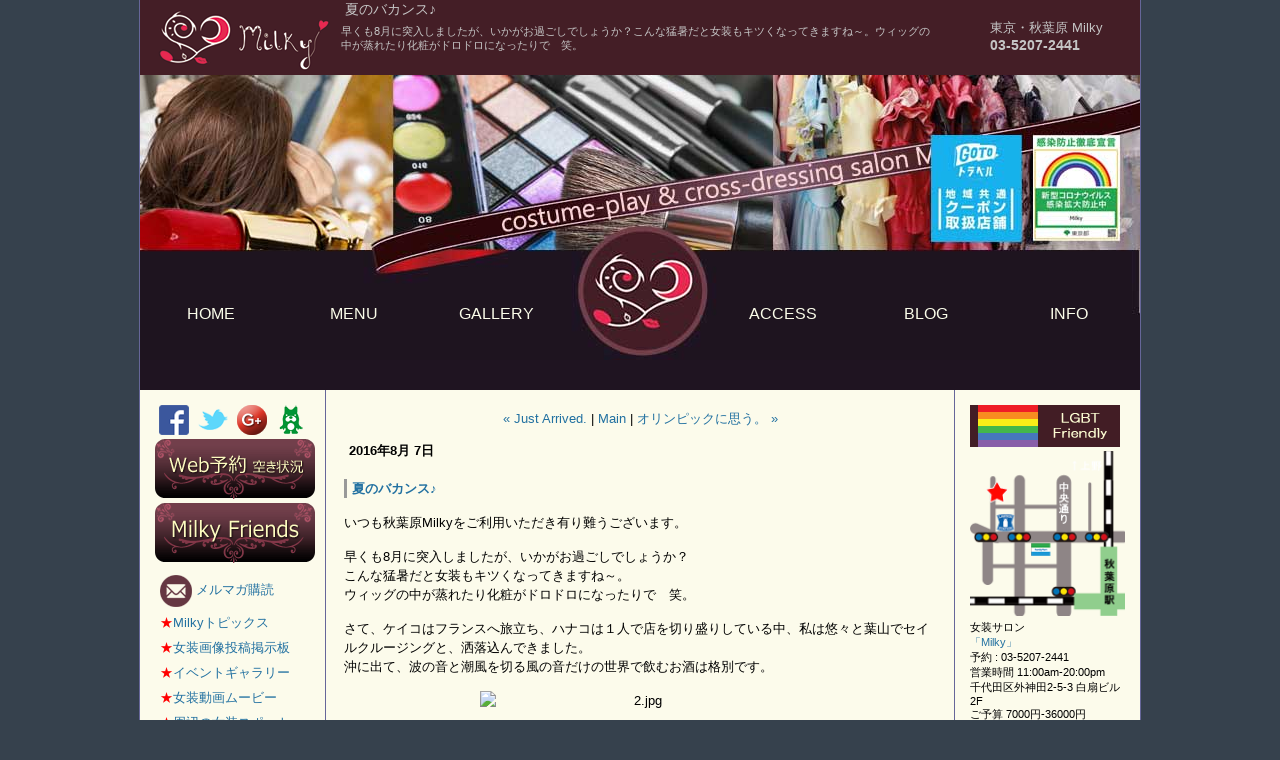

--- FILE ---
content_type: text/html
request_url: https://cosplay.tours/crossdressing/2016/08/cruise.html
body_size: 8137
content:
<!DOCTYPE html><html lang="ja" prefix="og: https://ogp.me/ns# fb: https://ogp.me/ns/fb# article: https://ogp.me/ns/article#"><head><meta charset="UTF-8"><meta http-equiv="Content-Script-Type" content="text/javascript"><meta http-equiv="Content-Style-Type" content="text/css"><link rel="stylesheet" href="https://cosplay.tours/styles-site.css" type="text/css" /><meta name="keywords" itemprop="keywords" content="女装サロン,女装子,オカマ,女の子クラブ,パーティー"><meta name="description" itemprop="description" content="早くも8月に突入しましたが、いかがお過ごしでしょうか？こんな猛暑だと女装もキツくなってきますね～。ウィッグの中が蒸れたり化粧がドロドロになったりで　笑。">


   <title>
   
      夏のバカンス♪ - 女装サロン Milky
      
   </title>

<link rel="amphtml" href="https://cosplay.tours/crossdressing/2016/08/cruise.amp.html" /><link rel="prev" href="https://cosplay.tours/crossdressing/2016/07/just-arrived.html" title="Just Arrived." /><link rel="next" href="https://cosplay.tours/crossdressing/2016/08/olympic.html" title="オリンピックに思う。" /><script type="text/javascript" src="https://cosplay.tours/mt.js" async></script><link rel="shortcut icon" href="https://cosplay.tours/favicon.ico" /><meta name="viewport" content="width=device-width, initial-scale=1" /><meta property="og:site_name" content="女装サロンMilky ～誰でも女子に変身メイク＆コスプレ～" /><meta property="fb:admins" content="100010843995400" /><meta property="fb:app_id" content="1244681682211860" /><meta name="twitter:card" content="summary"><meta name="twitter:site" content="@cosplay_milky"><meta property="og:type" content="article" /><meta property="og:title" content="夏のバカンス♪" /><meta property="og:url" content="https://cosplay.tours/crossdressing/2016/08/cruise.html" /><meta property="og:image" content="https://cosplay.tours/images/logo.jpg" /><meta property="og:description" content="早くも8月に突入しましたが、いかがお過ごしでしょうか？こんな猛暑だと女装もキツくなってきますね～。ウィッグの中が蒸れたり化粧がドロドロになったりで　笑。" /><link rel="canonical" href="https://cosplay.tours/crossdressing/2016/08/cruise.html" /><script type="application/ld+json">
{
 "@context": "https://schema.org",
 "@type": "BreadcrumbList",
 "itemListElement":
 [
 {
 "@type": "ListItem",
 "position": 1,
 "item":
 {
 "@id": "https://cosplay.tours/",
 "name": "HOME"
 }
 },
 {
 "@type": "ListItem",
 "position": 2,
 "item":
 {
 "@id": "https://cosplay.tours/crossdressing/",
 "name": "ブログ"
 }
 },
 {
 "@type": "ListItem",
 "position": 3,
 "item":
 {
 "@id": "https://cosplay.tours/crossdressing/milky/",
 "name": "Milky情報"
 }
 },
 {
 "@type": "ListItem",
 "position": 4,
 "item":
 {
 "@id": "https://cosplay.tours/crossdressing/2016/08/cruise.html",
 "name": "夏のバカンス♪"
 }
 }
 ]
}
</script></head><body class="layout-three-column" onload="mtEntryOnLoad()"><div id="box" class="clearfix"><header><div id="header-pc"><div id="header"><div id="header-top"><a href="https://cosplay.tours/"><img src="https://cosplay.tours/images/toplogo.png" alt="女装コスプレサロンMilkyロゴ" /></a></div>


<div id="header1">



<h1 id="blog-name">夏のバカンス♪</h1>
<h2 class="blog-description">早くも8月に突入しましたが、いかがお過ごしでしょうか？こんな猛暑だと女装もキツくなってきますね～。ウィッグの中が蒸れたり化粧がドロドロになったりで　笑。</h2>





</div>


<div id="header2"><p class="milky">東京・秋葉原 Milky</p><p class="tel">03-5207-2441</p></div></div><div id="main"><div id="menu"><ul><li><a href="https://cosplay.tours/">HOME</a></li><li><a href="https://cosplay.tours/menu.html">MENU</a></li><li><a href="https://cosplay.tours/gallery.html">GALLERY</a></li><li></li><li><a href="https://cosplay.tours/access.html">ACCESS</a></li><li><a href="https://cosplay.tours/crossdressing/">BLOG</a></li><li><a href="https://cosplay.tours/info.html">INFO</a></li></ul></div></div></div><div id="top-sp"><a href="tel:0352072441"><img src="https://cosplay.tours/images/top-sp.png" alt="女装コスプレMilkyトップ" /></a></div><div id="menu-sp"><ul><li><a href="https://cosplay.tours/"><img src="https://cosplay.tours/icon/home.png" alt="Milky home" class="icon" /><p>Home</p></a></li><li><a href="https://cosplay.tours/menu.html"><img src="https://cosplay.tours/icon/menu.png" alt="メニュー" class="icon" /><p>Menu</p></a></li><li><img src="https://cosplay.tours/icon/gallery.png" alt="写真ギャラリー" class="menu-btn" /><p class="menu-btn2">Gallery</p></li><li><img src="https://cosplay.tours/icon/access.png" alt="交通アクセス地図" class="menu-btn3" /><p class="menu-btn4">Access</p></li><li><a href="https://cosplay.tours/mailform.html"><img src="https://cosplay.tours/icon/rsv.png" alt="予約申込み" class="icon" /><p>Rsv.</p></a></li><li><a href="https://cosplay.tours/crossdressing/"><img src="https://cosplay.tours/icon/blog.png" alt="ブログ" class="icon" /><p>Blog</p></a></li><li><img src="https://cosplay.tours/icon/info.png" alt="トピックス" class="menu-btn5" /><p class="menu-btn6">Topics</p></li></ul></div><div id="menu-list"><ul class="lists clearfix"><li><a href="https://cosplay.tours/gallery.html"><img src="https://cosplay.tours/icon/friend1.png" alt="Milkyギャラリー" />&nbsp;&nbsp;&nbsp;Milky</a></li><li><a href="https://cosplay.tours/event-gallery.html"><img src="https://cosplay.tours/icon/friend2.png" alt="MilkyEVENTギャラリー" />&nbsp;&nbsp;&nbsp;Event</a></li><li><a href="https://cosplay.tours/jyosoko/"><img src="https://cosplay.tours/icon/friend2.png" alt="MilkyFriendsギャラリー" />&nbsp;&nbsp;&nbsp;Friends</a></li><li><a href="https://cosplay.tours/jyosou-pic/"><img src="https://cosplay.tours/icon/friend3.png" alt="Milky BBS" />&nbsp;&nbsp;&nbsp;BBS</a></li><li><a href="https://cosplay.tours/video-movie.html"><img src="https://cosplay.tours/icon/movie.png" alt="Milky 動画" />&nbsp;&nbsp;&nbsp;Movie</a></li></ul></div><div id="menu-list2"><ul class="lists clearfix"><li><a href="https://cosplay.tours/access.html"><img src="https://cosplay.tours/icon/access.png" alt="Milkyアクセス地図" />&nbsp;&nbsp;&nbsp;Milky</a></li><li><a href="https://cosplay.tours/play-spot.html"><img src="https://cosplay.tours/icon/spot.png" alt="プレイスポット地図" />&nbsp;&nbsp;&nbsp;Play spot</a></li></ul></div><div id="menu-list3"><ul class="lists clearfix"><li><a href="https://cosplay.tours/blog.html"><img src="https://cosplay.tours/icon/info.png" alt="Milkyトピックス" />&nbsp;&nbsp;&nbsp;Topics</a></li><li><a href="https://cosplay.tours/magazine-registration.html"><img src="https://cosplay.tours/icon/magazine.png" alt="メールマガジン購読" />&nbsp;&nbsp;&nbsp;Mail Magazine</a></li><li><a href="https://cosplay.tours/info.html"><img src="https://cosplay.tours/icon/info2.png" alt="Milkyご案内" />&nbsp;&nbsp;&nbsp;Information</a></li></ul></div></header><div class="clear"></div>


<div class="language">
<div id="google_translate_element"></div>
</div>


<div id="content"><div class="blog"><div class="sns-sp"><ul><li><a href="https://www.facebook.com/cosplay.milky/" target="_blank"><img src="https://cosplay.tours/icon/facebook.png" alt="Facebook" /></a></li><li><a href="https://twitter.com/cosplay_milky" target="_blank"><img src="https://cosplay.tours/icon/twitter.png" alt="Twitter" /></a></li><li><a href="https://plus.google.com/+CosplayTours-akihabara-milky" rel="publisher" style="text-decoration:none;" target="_blank"><img src="https://cosplay.tours/icon/google_plus.png" alt="Google+" /></a></li><li><a href="http://ameblo.jp/salonmilky/" target="_blank"><img src="https://cosplay.tours/icon/ameba.png" alt="アメブロ" /></a></li><li><a href="http://line.me/R/msg/text/?%e5%a5%b3%e8%a3%85%e3%82%b3%e3%82%b9%e3%83%97%e3%83%ac%e3%82%b5%e3%83%ad%e3%83%b3Milky%20https%3a%2f%2fcosplay%2etours%2f"><img src="https://cosplay.tours/icon/line.png" alt="LINE" /></a></li></ul></div><div class="line-sp"><a href="https://line.me/R/ti/p/%40eyi2466q" target="_blank"><img src="https://cosplay.tours/images/line_friend.png" alt="LINE友達追加" /></a></div><div class="content-nav"><a href="https://cosplay.tours/crossdressing/2016/07/just-arrived.html">&laquo; Just Arrived.</a> |
<a href="https://cosplay.tours/">Main</a> | <a href="https://cosplay.tours/crossdressing/2016/08/olympic.html">オリンピックに思う。 &raquo;</a></div><p class="date">2016&#24180;8&#26376; 7&#26085;</p><div itemscope itemtype="https://schema.org/Blog"><time itemprop="datePublished" pubdate="pubdate" datetime="2016-08-16"></time><div class="entry" id="entry-50"><h2 class="entry-header"><a itemprop="url" href="https://cosplay.tours/crossdressing/2016/08/cruise.html"><span itemprop="headline">夏のバカンス♪</a></span></h2><div class="entry-content clearfix"><div class="entry-body"><p>いつも秋葉原Milkyをご利用いただき有り難うございます。</p><p>早くも8月に突入しましたが、いかがお過ごしでしょうか？<br />
こんな猛暑だと女装もキツくなってきますね～。<br />
ウィッグの中が蒸れたり化粧がドロドロになったりで　笑。</p><p>さて、ケイコはフランスへ旅立ち、ハナコは１人で店を切り盛りしている中、私は悠々と葉山でセイルクルージングと、洒落込んできました。<br />
沖に出て、波の音と潮風を切る風の音だけの世界で飲むお酒は格別です。</p><p><span class="mt-enclosure mt-enclosure-image" style="display: inline;"><img alt="2.jpg" src="https://crossdressing.cosplay.tours/2016/08/07/2.jpg" width="320" height="213" class="mt-image-center" style="text-align: center; display: block; margin: 0 auto 20px;" /></span></p><p><span class="mt-enclosure mt-enclosure-image" style="display: inline;"><img alt="3.jpg" src="https://crossdressing.cosplay.tours/2016/08/07/3.jpg" width="240" height="320" class="mt-image-center" style="text-align: center; display: block; margin: 0 auto 20px;" /></span></p><p>男の子も女の子も女装子もみんな水着になってワイワイとはしゃぎまくり！<br />
海の上では開放的になるもんですね～。</p><p>江ノ島沖ではルアーフィッシングに挑戦。<br />
かかるのは海草ばっかりでしたが　笑。</p><p>そして頭の中のBGMがリフレインするのはやっぱり<s>石原裕次郎</s> サザン！</p><p>最後はデッキパーティーで盛り上がりました。</p><p><span class="mt-enclosure mt-enclosure-image" style="display: inline;"><img alt="4.jpg" src="https://crossdressing.cosplay.tours/2016/08/07/4.jpg" width="320" height="240" class="mt-image-center" style="text-align: center; display: block; margin: 0 auto 20px;" /></span></p><p>夕方、都内に戻ってさらに打ち上げパーティー！<br />
どんだけ飲むんだ！というある夏の1日でした。<br />
楽しかったー！</p><p><span class="mt-enclosure mt-enclosure-image" style="display: inline;"><img alt="5.jpg" src="https://crossdressing.cosplay.tours/2016/08/07/5.jpg" width="240" height="320" class="mt-image-center" style="text-align: center; display: block; margin: 0 auto 20px;" /></span><br /></p></div><div class="entry-tags"><h3 class="entry-tags-header">Tag:</h3><ul class="entry-tags-list"><li class="entry-tag" itemprop="keywords"><a href="https://cosplay.tours/tag/%E3%82%AA%E3%82%AB%E3%83%9E" title="オカマ" rel="tag">オカマ</a></li>&nbsp;
<li class="entry-tag" itemprop="keywords"><a href="https://cosplay.tours/tag/%E3%83%91%E3%83%BC%E3%83%86%E3%82%A3%E3%83%BC" title="パーティー" rel="tag">パーティー</a></li>&nbsp;
<li class="entry-tag" itemprop="keywords"><a href="https://cosplay.tours/tag/%E5%A5%B3%E3%81%AE%E5%AD%90%E3%82%AF%E3%83%A9%E3%83%96" title="女の子クラブ" rel="tag">女の子クラブ</a></li>&nbsp;
<li class="entry-tag" itemprop="keywords"><a href="https://cosplay.tours/tag/%E5%A5%B3%E8%A3%85%E3%82%B5%E3%83%AD%E3%83%B3" title="女装サロン" rel="tag">女装サロン</a></li>&nbsp;
<li class="entry-tag" itemprop="keywords"><a href="https://cosplay.tours/tag/%E5%A5%B3%E8%A3%85%E5%AD%90" title="女装子" rel="tag">女装子</a></li>&nbsp;
</ul></div></div><ul class="sns4"><li><div class="fb-like" data-href="https://cosplay.tours/crossdressing/2016/08/cruise.html" data-send="false" data-layout="button_count" data-width="100" data-show-faces="false"></div></li><li><a href="https://twitter.com/share" class="twitter-share-button" data-via="cosplay_milky" data-lang="ja">ツイート</a></li><li class="gplus"><div class="g-plusone" data-size="medium" data-annotation="inline" data-width="120"></div></li><li><a href="http://b.hatena.ne.jp/entry/https://cosplay.tours/crossdressing/2016/08/cruise.html" class="hatena-bookmark-button" data-hatena-bookmark-title="夏のバカンス♪" data-hatena-bookmark-layout="simple" title="はてなブックマークに追加" target="_blank"><img src="https://b.st-hatena.com/images/entry-button/button-only@2x.png" alt="はてなブックマークに追加" width="20" height="20" style="border: none;" /></a></li><li><div class="line-it-button" data-lang="ja" data-type="like" data-url="https://cosplay.tours/" data-share="true" data-lineid="@eyi2466q" style="display: none;"></div><script src="https://d.line-scdn.net/r/web/social-plugin/js/thirdparty/loader.min.js" async="async" defer="defer"></script></li></ul><p class="entry-footer">
Category : <a href="https://cosplay.tours/crossdressing/milky/" title="秋葉原Milkyの近況報告や日々の出来事など。">Milky情報</a><span itemprop="author">Milky</span></p></div></div></div></div>



  
<div id="links-left-box">
  <dl id="links-left">
<div class="sns"><ul><li><a href="https://www.facebook.com/cosplay.milky/" target="_blank"><img src="https://cosplay.tours/images/icon_facebook.png" alt="Facebook" /></a></li><li><a href="https://twitter.com/cosplay_milky" target="_blank"><img src="https://cosplay.tours/images/icon_twitter.png" alt="Twitter" /></a></li><li><a href="https://plus.google.com/+CosplayTours-akihabara-milky" target="_blank"><img src="https://cosplay.tours/images/icon_googleplus.png" alt="Google+" /></a></li><li><a href="http://ameblo.jp/salonmilky/" target="_blank"><img src="https://cosplay.tours/images/icon_ameblo.png" alt="アメブロ" /></a></li></ul></div><!--
<div align="center"><img src="https://cosplay.tours/images/yasumi.gif" alt="一時休業について" /></div>
--><div class="sns"><a href="https://cosplay.tours/mailform.html"><img src="https://cosplay.tours/images/rsv.png" alt="予約フォーム" /></a></div><div class="sns"><a href="https://cosplay.tours/jyosoko/"><img src="https://cosplay.tours/images/bbs.png" alt="女装投稿写真" /></a></div><div class="sns3"><a href="https://cosplay.tours/magazine-registration.html"><img src="https://cosplay.tours/images/mail-magazine.png" alt="メールマガジン購読" />&nbsp;メルマガ購読</a></div><div class="sns3"><a href="https://cosplay.tours/blog.html"><span class="red">★</span>Milkyトピックス</a></div><div class="sns3"><a href="https://cosplay.tours/jyosou-pic/"><span class="red">★</span>女装画像投稿掲示板</a></div><div class="sns3"><a href="https://cosplay.tours/event-gallery.html"><span class="red">★</span>イベントギャラリー</a></div><div class="sns3"><a href="https://cosplay.tours/video-movie.html"><span class="red">★</span>女装動画ムービー</a></div><div class="sns3"><a href="https://cosplay.tours/play-spot.html"><span class="red">★</span>周辺の女装スポット</a></div><div class="sns3"><a href="https://cosplay.tours/link.html"><span class="red">★</span>女装コスプレリンク集</a></div><!--
<div class="sns"><a href="https://cosplay.tours/recruitment.html"><img src="https://cosplay.tours/images/recruitment.png" alt="スタッフ募集" /></a></div>
--><dt class="sidetitle">
Recent Entries
</dt><dd class="side"><ul><li><a href="https://cosplay.tours/crossdressing/2025/05/9.html" title="e560">9周年パーティーご参加ありがとうございました!</a> (5月 4日)</li><li><a href="https://cosplay.tours/crossdressing/2025/03/9-1.html" title="e559">おかげさまで9周年!パーティーのご案内!</a> (3月10日)</li><li><a href="https://cosplay.tours/crossdressing/2025/01/post-57.html" title="e557">謹賀新年！</a> (1月 1日)</li><li><a href="https://cosplay.tours/crossdressing/2024/12/1900.html" title="e556">本日19:00放送！</a> (12月27日)</li><li><a href="https://cosplay.tours/crossdressing/2024/11/post-56.html" title="e555">メリークリスマス♪</a> (11月22日)</li><li><a href="https://cosplay.tours/crossdressing/2024/09/post-55.html" title="e554">ハロウィンイベントのお知らせ！</a> (9月27日)</li><li><a href="https://cosplay.tours/crossdressing/2024/07/post-54.html" title="e553">シリコンバスト入荷しました！</a> (7月 8日)</li><li><a href="https://cosplay.tours/crossdressing/2024/05/8.html" title="e552">8周年記念の思い出。。</a> (5月10日)</li><li><a href="https://cosplay.tours/crossdressing/2024/01/post-53.html" title="e551">バレンタイン一色♪</a> (1月24日)</li><li><a href="https://cosplay.tours/crossdressing/2024/01/post-52.html" title="e550">謹賀新年！</a> (1月 8日)</li><li><a href="https://cosplay.tours/crossdressing/2023/10/halloween.html" title="e549">Halloweenイベントありがとうございました！</a> (10月19日)</li><li><a href="https://cosplay.tours/crossdressing/2023/10/vortex-japan-walk.html" title="e548">Vortex Japan Walkで紹介されました！</a> (10月14日)</li><li><a href="https://cosplay.tours/crossdressing/2023/10/post-51.html" title="e547">スタジオがハロウィン仕様♪</a> (10月 1日)</li><li><a href="https://cosplay.tours/crossdressing/2023/09/post-50.html" title="e546">ハロウィンイベントのお知らせ！</a> (9月 5日)</li><li><a href="https://cosplay.tours/crossdressing/2023/08/tob50off.html" title="e545">謝恩企画「toB」50%OFF</a> (8月27日)</li><li><a href="https://cosplay.tours/crossdressing/2023/05/post-49.html" title="e533">新メニューと一部料金改定のお知らせ</a> (5月 1日)</li><li><a href="https://cosplay.tours/crossdressing/2023/03/7.html" title="e528">7周年記念！</a> (3月 7日)</li><li><a href="https://cosplay.tours/crossdressing/2022/12/post-48.html" title="e519">コスプレ変身宿泊プラン新登場！</a> (12月28日)</li><li><a href="https://cosplay.tours/crossdressing/2022/09/milky-8.html" title="e470">Milky×秋葉原ワシントンホテル</a> (9月24日)</li><li><a href="https://cosplay.tours/crossdressing/2022/09/post-47.html" title="e467">ハロウィンイベント開催のお知らせ！</a> (9月16日)</li></ul></dd><dt class="sidetitle">
Categories
</dt><dd class="side" id="categories"><ul><li><a href="https://cosplay.tours/crossdressing/jyoso/" title="女装や女装子に関するテーマ。男装やLGBTなどの性的マイノリティも含みます。">女装</a> [93]
</li><li><a href="https://cosplay.tours/crossdressing/cosplayer/" title="コスプレイベントやコスプレショップ情報などが中心。">コスプレ</a> [59]
</li><li><a href="https://cosplay.tours/crossdressing/akihabara/" title="秋葉原の最新情報など地元ならではの情報を発信。">秋葉原</a> [34]
</li><li><a href="https://cosplay.tours/crossdressing/milky/" title="秋葉原Milkyの近況報告や日々の出来事など。">Milky情報</a> [134]
</li><li><a href="https://cosplay.tours/crossdressing/event/" title="女装イベントのお知らせやご案内。">イベント</a> [44]
</li></ul></dd><dt class="sidetitle">
Photos
</dt><div class="side-photo"><a href="https://cosplay.tours/jyosoko/2025/11/post-311.html"><img src="https://cosplay.tours/jyosoko/assets_c/2025/11/yumi-thumb-320x480-904.jpg" width="90" alt="yumi.jpg" /></a><a href="https://cosplay.tours/jyosoko/2025/11/post-310.html"><img src="https://cosplay.tours/jyosoko/assets_c/2025/11/yuu-thumb-320x480-902.jpg" width="90" alt="yuu.jpg" /></a><a href="https://cosplay.tours/jyosoko/2025/10/post-309.html"><img src="https://cosplay.tours/jyosoko/assets_c/2025/10/nana-thumb-320x480-900.jpg" width="90" alt="nana.jpg" /></a><a href="https://cosplay.tours/jyosoko/2025/10/post-308.html"><img src="https://cosplay.tours/jyosoko/assets_c/2025/10/yuka-thumb-320x480-898.jpg" width="90" alt="yuka.jpg" /></a><a href="https://cosplay.tours/jyosoko/2025/10/post-307.html"><img src="https://cosplay.tours/jyosoko/assets_c/2025/10/hamashi-thumb-320x480-895.jpg" width="90" alt="hamashi.jpg" /></a><a href="https://cosplay.tours/jyosoko/2025/10/post-306.html"><img src="https://cosplay.tours/jyosoko/assets_c/2025/10/kei-thumb-320x480-893.jpg" width="90" alt="kei.jpg" /></a><a href="https://cosplay.tours/jyosoko/2025/10/post-304.html"><img src="https://cosplay.tours/jyosoko/2025/10/25/miruku.jpg" width="90" alt="miruku.jpg" /></a><a href="https://cosplay.tours/jyosoko/2025/10/post-305.html"><img src="https://cosplay.tours/jyosoko/assets_c/2025/10/yukki-thumb-320x480-890.jpg" width="90" alt="yukki.jpg" /></a><a href="https://cosplay.tours/jyosoko/2025/10/post-303.html"><img src="https://cosplay.tours/jyosoko/assets_c/2025/10/ruru-thumb-320x480-888.jpg" width="90" alt="ruru.jpg" /></a><a href="https://cosplay.tours/jyosoko/2025/10/post-302.html"><img src="https://cosplay.tours/jyosoko/assets_c/2025/10/shindy-thumb-320x480-884.jpg" width="90" alt="shindy.jpg" /></a></div><dt class="sidetitle">
Recent Comments
</dt><dt class="sidetitle">
QR-code
</dt><div class="qrcode"><img src="https://cosplay.tours/images/qrcode.png" alt="モバイルQRコード" /></div>

    
  </dl>
</div>
  





<div id="links-right-box">
  <dl id="links-right">
  
<div class="lgbt"><a href="http://tokyorainbowpride.com/" target="_blank" rel="no-follow"><img src="https://cosplay.tours/images/lgbt-friendly.png" alt="LGBT-Tokyo-Rainbow-PRIDE" /></a></div><div itemscope itemtype="https://schema.org/Service"><meta itemprop="serviceType" content="cross-dressing,cosplay" /><div itemprop="provider" itemscope itemtype="https://schema.org/LocalBusiness/crossdress"><div class="side-map"><a href="https://cosplay.tours/access.html"><img src="https://cosplay.tours/images/map-s.png" alt="Milky地図" /></a><p>女装サロン</p><p><a href="https://cosplay.tours/">「<span itemprop="name">Milky</span>」</a></p><p>予約&nbsp;:&nbsp;<span itemprop="telephone">03-5207-2441</span></p><p>営業時間&nbsp;<span itemprop="openingHours" datetime="Mo-Su 11:00-20:00">11:00am-20:00pm</span></p><p><span itemprop="address">千代田区外神田2-5-3&nbsp;白扇ビル2F</span></p><p>ご予算&nbsp;<span itemprop="priceRange">7000円-36000円</span></p><img class="jyosou" src="https://cosplay.tours/images/jyosou.jpg" alt="女装" itemprop="image" /><p class="small">女装メイク風景</p></div><div class="side-photo"><a href="https://cosplay.tours/jyosoko/2025/11/post-311.html"><img src="https://cosplay.tours/jyosoko/assets_c/2025/11/yumi-thumb-320x480-904.jpg" width="90" alt="yumi.jpg" /></a></div></div></div><dt class="sidetitle">
Search this site
</dt><dd class="side"><form method="get" action="https://cosplay.tours/blog/mt-search.cgi"><fieldset><input type="hidden" name="IncludeBlogs" value="1" /><input type="hidden" name="limit" value="20" /><input id="search" tabindex="8"  accesskey="t" name="search" size="20" value="" /><input type="submit" tabindex="9" accesskey="s" value="Search" /></fieldset></form></dd><dt class="sidetitle">
Monthly Archives
</dt><dd class="side"><ul><li><a href="https://cosplay.tours/crossdressing/2025/05/">2025&#24180;5&#26376;</a> [1]</li><li><a href="https://cosplay.tours/crossdressing/2025/03/">2025&#24180;3&#26376;</a> [1]</li><li><a href="https://cosplay.tours/crossdressing/2025/01/">2025&#24180;1&#26376;</a> [1]</li><li><a href="https://cosplay.tours/crossdressing/2024/12/">2024&#24180;12&#26376;</a> [1]</li><li><a href="https://cosplay.tours/crossdressing/2024/11/">2024&#24180;11&#26376;</a> [1]</li><li><a href="https://cosplay.tours/crossdressing/2024/09/">2024&#24180;9&#26376;</a> [1]</li><li><a href="https://cosplay.tours/crossdressing/2024/07/">2024&#24180;7&#26376;</a> [1]</li><li><a href="https://cosplay.tours/crossdressing/2024/05/">2024&#24180;5&#26376;</a> [1]</li><li><a href="https://cosplay.tours/crossdressing/2024/01/">2024&#24180;1&#26376;</a> [2]</li><li><a href="https://cosplay.tours/crossdressing/2023/10/">2023&#24180;10&#26376;</a> [3]</li><li><a href="https://cosplay.tours/crossdressing/2023/09/">2023&#24180;9&#26376;</a> [1]</li><li><a href="https://cosplay.tours/crossdressing/2023/08/">2023&#24180;8&#26376;</a> [1]</li><li><a href="https://cosplay.tours/crossdressing/2023/05/">2023&#24180;5&#26376;</a> [1]</li><li><a href="https://cosplay.tours/crossdressing/2023/03/">2023&#24180;3&#26376;</a> [1]</li><li><a href="https://cosplay.tours/crossdressing/2022/12/">2022&#24180;12&#26376;</a> [1]</li><li><a href="https://cosplay.tours/crossdressing/2022/09/">2022&#24180;9&#26376;</a> [2]</li><li><a href="https://cosplay.tours/crossdressing/2022/08/">2022&#24180;8&#26376;</a> [1]</li><li><a href="https://cosplay.tours/crossdressing/2022/05/">2022&#24180;5&#26376;</a> [1]</li><li><a href="https://cosplay.tours/crossdressing/2022/03/">2022&#24180;3&#26376;</a> [1]</li><li><a href="https://cosplay.tours/crossdressing/2022/02/">2022&#24180;2&#26376;</a> [1]</li><li><a href="https://cosplay.tours/crossdressing/2022/01/">2022&#24180;1&#26376;</a> [2]</li><li><a href="https://cosplay.tours/crossdressing/2021/12/">2021&#24180;12&#26376;</a> [2]</li><li><a href="https://cosplay.tours/crossdressing/2021/10/">2021&#24180;10&#26376;</a> [4]</li><li><a href="https://cosplay.tours/crossdressing/2021/09/">2021&#24180;9&#26376;</a> [3]</li><li><a href="https://cosplay.tours/crossdressing/2021/06/">2021&#24180;6&#26376;</a> [1]</li><li><a href="https://cosplay.tours/crossdressing/2021/04/">2021&#24180;4&#26376;</a> [1]</li><li><a href="https://cosplay.tours/crossdressing/2021/02/">2021&#24180;2&#26376;</a> [1]</li><li><a href="https://cosplay.tours/crossdressing/2021/01/">2021&#24180;1&#26376;</a> [2]</li><li><a href="https://cosplay.tours/crossdressing/2020/12/">2020&#24180;12&#26376;</a> [2]</li><li><a href="https://cosplay.tours/crossdressing/2020/11/">2020&#24180;11&#26376;</a> [2]</li><li><a href="https://cosplay.tours/crossdressing/2020/10/">2020&#24180;10&#26376;</a> [2]</li><li><a href="https://cosplay.tours/crossdressing/2020/07/">2020&#24180;7&#26376;</a> [1]</li><li><a href="https://cosplay.tours/crossdressing/2020/06/">2020&#24180;6&#26376;</a> [2]</li><li><a href="https://cosplay.tours/crossdressing/2020/04/">2020&#24180;4&#26376;</a> [4]</li><li><a href="https://cosplay.tours/crossdressing/2020/03/">2020&#24180;3&#26376;</a> [2]</li><li><a href="https://cosplay.tours/crossdressing/2020/02/">2020&#24180;2&#26376;</a> [1]</li><li><a href="https://cosplay.tours/crossdressing/2020/01/">2020&#24180;1&#26376;</a> [1]</li><li><a href="https://cosplay.tours/crossdressing/2019/12/">2019&#24180;12&#26376;</a> [2]</li><li><a href="https://cosplay.tours/crossdressing/2019/11/">2019&#24180;11&#26376;</a> [2]</li><li><a href="https://cosplay.tours/crossdressing/2019/10/">2019&#24180;10&#26376;</a> [4]</li><li><a href="https://cosplay.tours/crossdressing/2019/08/">2019&#24180;8&#26376;</a> [1]</li><li><a href="https://cosplay.tours/crossdressing/2019/07/">2019&#24180;7&#26376;</a> [2]</li><li><a href="https://cosplay.tours/crossdressing/2019/06/">2019&#24180;6&#26376;</a> [1]</li><li><a href="https://cosplay.tours/crossdressing/2019/05/">2019&#24180;5&#26376;</a> [2]</li><li><a href="https://cosplay.tours/crossdressing/2019/04/">2019&#24180;4&#26376;</a> [1]</li><li><a href="https://cosplay.tours/crossdressing/2019/03/">2019&#24180;3&#26376;</a> [2]</li><li><a href="https://cosplay.tours/crossdressing/2019/02/">2019&#24180;2&#26376;</a> [1]</li><li><a href="https://cosplay.tours/crossdressing/2019/01/">2019&#24180;1&#26376;</a> [2]</li><li><a href="https://cosplay.tours/crossdressing/2018/12/">2018&#24180;12&#26376;</a> [3]</li><li><a href="https://cosplay.tours/crossdressing/2018/11/">2018&#24180;11&#26376;</a> [1]</li><li><a href="https://cosplay.tours/crossdressing/2018/10/">2018&#24180;10&#26376;</a> [2]</li><li><a href="https://cosplay.tours/crossdressing/2018/09/">2018&#24180;9&#26376;</a> [2]</li><li><a href="https://cosplay.tours/crossdressing/2018/08/">2018&#24180;8&#26376;</a> [1]</li><li><a href="https://cosplay.tours/crossdressing/2018/07/">2018&#24180;7&#26376;</a> [1]</li><li><a href="https://cosplay.tours/crossdressing/2018/06/">2018&#24180;6&#26376;</a> [2]</li><li><a href="https://cosplay.tours/crossdressing/2018/05/">2018&#24180;5&#26376;</a> [2]</li><li><a href="https://cosplay.tours/crossdressing/2018/04/">2018&#24180;4&#26376;</a> [3]</li><li><a href="https://cosplay.tours/crossdressing/2018/03/">2018&#24180;3&#26376;</a> [3]</li><li><a href="https://cosplay.tours/crossdressing/2018/02/">2018&#24180;2&#26376;</a> [1]</li><li><a href="https://cosplay.tours/crossdressing/2018/01/">2018&#24180;1&#26376;</a> [2]</li><li><a href="https://cosplay.tours/crossdressing/2017/12/">2017&#24180;12&#26376;</a> [1]</li><li><a href="https://cosplay.tours/crossdressing/2017/10/">2017&#24180;10&#26376;</a> [3]</li><li><a href="https://cosplay.tours/crossdressing/2017/09/">2017&#24180;9&#26376;</a> [1]</li><li><a href="https://cosplay.tours/crossdressing/2017/07/">2017&#24180;7&#26376;</a> [1]</li><li><a href="https://cosplay.tours/crossdressing/2017/05/">2017&#24180;5&#26376;</a> [1]</li><li><a href="https://cosplay.tours/crossdressing/2017/04/">2017&#24180;4&#26376;</a> [1]</li><li><a href="https://cosplay.tours/crossdressing/2017/03/">2017&#24180;3&#26376;</a> [3]</li><li><a href="https://cosplay.tours/crossdressing/2017/02/">2017&#24180;2&#26376;</a> [1]</li><li><a href="https://cosplay.tours/crossdressing/2017/01/">2017&#24180;1&#26376;</a> [2]</li><li><a href="https://cosplay.tours/crossdressing/2016/12/">2016&#24180;12&#26376;</a> [2]</li><li><a href="https://cosplay.tours/crossdressing/2016/11/">2016&#24180;11&#26376;</a> [3]</li><li><a href="https://cosplay.tours/crossdressing/2016/10/">2016&#24180;10&#26376;</a> [1]</li><li><a href="https://cosplay.tours/crossdressing/2016/09/">2016&#24180;9&#26376;</a> [4]</li><li><a href="https://cosplay.tours/crossdressing/2016/08/">2016&#24180;8&#26376;</a> [2]</li><li><a href="https://cosplay.tours/crossdressing/2016/07/">2016&#24180;7&#26376;</a> [2]</li><li><a href="https://cosplay.tours/crossdressing/2016/06/">2016&#24180;6&#26376;</a> [4]</li><li><a href="https://cosplay.tours/crossdressing/2016/05/">2016&#24180;5&#26376;</a> [3]</li><li><a href="https://cosplay.tours/crossdressing/2016/04/">2016&#24180;4&#26376;</a> [2]</li><li><a href="https://cosplay.tours/crossdressing/2016/03/">2016&#24180;3&#26376;</a> [2]</li><li><a href="https://cosplay.tours/crossdressing/2016/02/">2016&#24180;2&#26376;</a> [5]</li></ul></dd><div class="information"><dd class="syndicate"><a href="https://cosplay.tours/info.html">お問い合わせ</a></dd></div><dd class="syndicate"><a href="https://cosplay.tours/sitemap.html">サイトマップ</a></dd><dd class="syndicate"><a href="https://cosplay.tours/rss.xml">Syndicate this site (XML)</a></dd>

  </dl>
</div>


</div><p id="footer">Copyright &copy; <script type="text/javascript">myDate = new Date() ;myYear = myDate.getFullYear ();document.write(myYear);</script> <a href="https://cosplay.tours/"><span class="link-footer">女装・コスプレ変身サロン Milky</span></a> All Rights Reserved.</p><div id="footerFloatingMenu"><ul><li><a href="https://cosplay.tours/mailform.html"><img src="https://cosplay.tours/images/footer-r.png"></a></li><li><a href="https://cosplay.tours/contact_us.html"><img src="https://cosplay.tours/images/footer-l.png"></a></li></ul></div><script type="text/javascript" src="https://cosplay.tours/js/jquery-1.11.3.min.js"></script><script>
jQuery(function() {
 var topBtn = jQuery('#footerFloatingMenu');
 topBtn.hide();
 jQuery(window).scroll(function () {
 if (jQuery(this).scrollTop()> 150) { // 150pxで表示
 topBtn.fadeIn();
 } else {
 topBtn.fadeOut();
 }
 });
});
</script><script> $(function(){
 $(".menu-btn").click(function(){
 $("#menu-list").slideToggle(300);
 });
 $(".menu-btn2").click(function(){
 $("#menu-list").slideToggle(300);
 });
 $(".menu-btn3").click(function(){
 $("#menu-list2").slideToggle(300);
 });
 $(".menu-btn4").click(function(){
 $("#menu-list2").slideToggle(300);
 });
 $(".menu-btn5").click(function(){
 $("#menu-list3").slideToggle(300);
 });
 $(".menu-btn6").click(function(){
 $("#menu-list3").slideToggle(300);
 });
 });
</script><link rel="apple-touch-icon-precomposed" href="https://cosplay.tours/apple-touch-icon-precomposed.png"><!--[if lt IE 9]><script type="text/javascript" src="https://cosplay.tours/js/html5shiv.js" async></script><script type="text/javascript" src="https://cosplay.tours/js/respond.min.js" async></script><![endif]--><script type="text/javascript">
function googleTranslateElementInit() {new google.translate.TranslateElement({pageLanguage: 'ja', includedLanguages: 'ja,en,ko,zh-CN,th', layout: google.translate.TranslateElement.InlineLayout.SIMPLE}, 'google_translate_element');}</script><script type="text/javascript" src="//translate.google.com/translate_a/element.js?cb=googleTranslateElementInit"></script>


<script type="application/ld+json">{
"@context": "https://schema.org",
"@type": "Article",
"name": "夏のバカンス♪",
"description": "早くも8月に突入しましたが、いかがお過ごしでしょうか？こんな猛暑だと女装もキツくなってきますね～。ウィッグの中が蒸れたり化粧がドロドロになったりで　笑。",
"headline": "夏のバカンス♪",
"datePublished": "2016-08-07T02:58:26+09:00",
"dateModified": "2016-08-07T02:58:26+09:00",
"mainEntityOfPage": {
  "@type": "WebPage",
  "@id": "https://cosplay.tours/crossdressing/2016/08/cruise.html"
},
"image": {
  "@type": "ImageObject",
  "url": "https://cosplay.tours/crossdressing/2025/05/04/9years.jpg",
  "width": 696,
  "height": 522
},
"author": {
  "@type": "Person",
  "name": "Milky"
},
"publisher": {
  "@type": "Organization",
  "name": "女装サロンMilky",
  "logo": {
    "@type": "ImageObject",
    "url": "https://cosplay.tours/images/logo.jpg",
    "width": 60,
    "height": 60
  }
}
}</script>

</body>
</html>





--- FILE ---
content_type: text/html; charset=utf-8
request_url: https://social-plugins.line.me/widget/like?url=https%3A%2F%2Fcosplay.tours%2F&includeShare=true&lineId=%40eyi2466q&lang=ja&type=like&id=0&origin=https%3A%2F%2Fcosplay.tours%2Fcrossdressing%2F2016%2F08%2Fcruise.html&title=%E5%A4%8F%E3%81%AE%E3%83%90%E3%82%AB%E3%83%B3%E3%82%B9%E2%99%AA%20-%20%E5%A5%B3%E8%A3%85%E3%82%B5%E3%83%AD%E3%83%B3%20Milky&env=REAL
body_size: 811
content:
<!DOCTYPE html>
<html lang="ja">
<head>
      <meta charset="UTF-8">
      <link rel="stylesheet" type="text/css" href="https://www.line-website.com/social-plugins/css/widget.1.27.8.1.css"/>
      <script>
          window.lineIt = {"login":false,"like":{"likeCount":11,"liked":false},"friend":{"friendName":"Milky","invalidOa":false,"pictureUrl":"https://profile.line-scdn.net/0m0181118a725127220753b759b8631b83035a811c578e","homeUrl":"https://timeline.line.me/user/_dTxqXoVPXuAZr1E4KXIYMQdGhu48SkzoxVWAMx8","timelineID":"_dTxqXoVPXuAZr1E4KXIYMQdGhu48SkzoxVWAMx8","friendCount":2803,"userFriendStatus":{"contactStatus":{"status":"UNSPECIFIED"}},"contactStatus":{"status":"UNSPECIFIED"}}}
      </script>
</head>
<body class="ja chrome otherOs">
      <div class="btnWrap addWrap ">
            <button id="button" class="btn emotion " type="button"  title=11>
                  <i></i><span class="label"><span class="lang">いいね</span><span id="counter" class="num">11</span></span>
            </button>
            <a class="btnHome" target="_blank" href="https://timeline.line.me/user/_dTxqXoVPXuAZr1E4KXIYMQdGhu48SkzoxVWAMx8" title="Milkyのホームで他の投稿も見ることができます。">ホーム</a>
            <a class="btnAdd" href="#" title="Milkyを友だち追加できます。">友だち </a>
      </div>
</body><script src="https://www.line-website.com/social-plugins/js/widget/button.1.27.8.1.js" async="async" defer="defer" crossorigin="anonymous"></script>
<script src="https://www.line-website.com/social-plugins/js/lib/sentry.1.27.8.1.js" crossorigin="anonymous"></script>
</html>

--- FILE ---
content_type: text/css
request_url: https://cosplay.tours/styles-site.css
body_size: 5769
content:
@charset "UTF-8";body.layout-three-column,
body.layout-three-column-right,
body.layout-two-column-left,
body.layout-two-column-right{text-align:center;background:#36414d;}.layout-three-column #box,
.layout-three-column-right #box,
.layout-two-column-left #box,
.layout-two-column-right #box{margin-right:auto;margin-left:auto;padding:0 0 25px 0;border-bottom:1px solid #669;border-left:1px solid #669;border-right:1px solid #669;text-align:left;background-color:#fcfbeb;}.layout-three-column-right #box,
.layout-three-column #box{width:1000px;}.layout-two-column-left #box,
.layout-two-column-right #box{width:815px;}.layout-three-column #content{float:left;border-bottom:1px solid #669;border-left:1px solid #669;border-right:1px solid #669;width:628px;margin-left:185px;}.layout-three-column #links-left-box,
.layout-three-column #links-right-box{float:left;width:185px;}.layout-three-column #links-left-box{margin-left:-815px;}.layout-three-column #links-right-box{margin-left:0;}.layout-three-column #links-left,
.layout-three-column #links-right{padding:15px 15px 0 15px;}.layout-three-column-right #content{float:left;width:633px;border-bottom:1px solid #669;border-right:1px solid #669;}.layout-three-column-right #links-left-box{float:left;width:180px;}.layout-three-column-right #links-right-box{float:left;width:185px;}.layout-three-column-right #links-left{padding:15px 5px 0 15px;}.layout-three-column-right #links-right{padding:15px 15px 0 15px;}.layout-two-column-right #content{float:left;width:478px;border-bottom:1px solid #669;border-right:1px solid #669;}.layout-two-column-right #links-right-box{float:left;width:185px;}.layout-two-column-right #links-right{padding:15px 15px 0;}.layout-two-column-left #content{float:left;width:478px;border-bottom:1px solid #669;border-left:1px solid #669;}.layout-two-column-left #content{margin-left:185px;}.layout-two-column-left #links-left-box{float:left;width:185px;}.layout-two-column-left #links-left-box{margin-left:-665px;}.layout-two-column-left #links-left{padding:15px 15px 0;}.layout-three-column-liquid #content,
.layout-three-column-liquid-right #content,
.layout-two-column-liquid-right #content,
.layout-two-column-liquid-left #content,
.layout-three-column-liquid #links-left-box,
.layout-three-column-liquid #links-right-box,
.layout-three-column-liquid-right #links-left-box,
.layout-three-column-liquid-right #links-right-box,
.layout-two-column-liquid-right #links-right-box,
.layout-two-column-liquid-left #links-left-box{position:relative;display:inline;float:left;}.layout-three-column-liquid .blog,
.layout-three-column-liquid-right .blog,
.layout-two-column-liquid-right .blog,
.layout-two-column-liquid-left .blog,
.layout-three-column-liquid #links-left,
.layout-three-column-liquid #links-right,
.layout-three-column-liquid-right #links-left,
.layout-three-column-liquid-right #links-right,
.layout-two-column-liquid-right #links-right,
.layout-two-column-liquid-left #links-left{position:static;}.layout-three-column-liquid #content,
.layout-three-column-liquid-right #content,
.layout-two-column-liquid-right #content,
.layout-two-column-liquid-left #content,
.layout-three-column-liquid #links-left,
.layout-three-column-liquid #links-right,
.layout-three-column-liquid-right #links-left,
.layout-three-column-liquid-right #links-right,
.layout-two-column-liquid-right #links-right,
.layout-two-column-liquid-left #links-left,
.layout-three-column-liquid .entry,
.layout-three-column-liquid-right .entry,
.layout-two-column-liquid-right .entry,
.layout-two-column-liquid-left .entry{overflow-x:hidden;}.layout-three-column-liquid #links-left{position:relative;z-index:2;}.layout-three-column-liquid #content{width:100%;}.layout-three-column-liquid .blog{margin:0 200px;padding:18px 15px 10px;border-bottom:1px solid #669;border-left:1px solid #669;border-right:1px solid #669;height:100%;}.layout-three-column-liquid .blog{padding:10px 15px;}.layout-three-column-liquid-right #content{width:100%;margin-right:-535px;}.layout-three-column-liquid-right .blog{margin-right:535px;padding:18px 15px 10px;border-bottom:1px solid #669;border-right:1px solid #669;height:100%;}.layout-three-column-liquid-right .blog{padding:10px 15px;}.layout-two-column-liquid-right #content{width:100%;}.layout-two-column-liquid-right .blog{margin-right:200px;padding:18px 15px 10px;border-bottom:1px solid #669;border-right:1px solid #669;height:100%;}.layout-two-column-liquid-right .blog{padding:10px 15px;}.layout-two-column-liquid-left #content{width:100%;}.layout-two-column-liquid-left .blog{margin-left:200px;padding:18px 15px 10px;border-bottom:1px solid #669;border-left:1px solid #669;height:100%;}.layout-two-column-liquid-left .blog{padding:10px 15px;}.layout-three-column-liquid #links-left-box{top:15px;width:200px;margin-left:-100%;}.layout-three-column-liquid-right #links-left-box{top:15px;right:0px;width:185px;}.layout-three-column-liquid-right #links-right-box{top:15px;width:200px;}.layout-three-column-liquid #links-right-box,
.layout-two-column-liquid-right #links-right-box{top:15px;width:200px;margin-left:-200px;}.layout-two-column-liquid-left #links-left-box{top:15px;width:200px;margin-left:-100%;}.layout-three-column-liquid #links-left,
.layout-three-column-liquid #links-right,
.layout-two-column-liquid-right #links-right,
.layout-two-column-liquid-left #links-left{padding:0 15px;height:95%;}.layout-three-column-liquid-right #links-left{padding:0 0 0 15px;height:95%;}.layout-three-column-liquid-right #links-right{padding:0 15px;height:95%;}.layout-three-column-liquid #footer,
.layout-three-column-liquid-right #footer,
.layout-two-column-liquid-right #footer,
.layout-two-column-liquid-left #footer{margin-top:25px;border-top:1px solid #669;height:60px;color:#000000;background:#fcfbeb;font-size:12px;text-align:center;line-height:5.0;}span.link-footer{color:#000000;}.blog{padding:10px 15px;}.layout-three-column #footer,
.layout-three-column-right #footer,
.layout-two-column-left #footer,
.layout-two-column-right #footer{margin-right:auto;margin-left:auto;border-left:1px solid #669;border-right:1px solid #669;border-bottom:1px solid #669;height:42px;color:#000000;background:#fcfbeb;font-size:12px;text-align:center;line-height:3.5;}.layout-three-column #footer,
.layout-three-column-right #footer{width:1000px;}.layout-two-column-left #footer,
.layout-two-column-right #footer{width:815px;}.clearfix:after{content:"";display:block;height:0;clear:both;visibility:hidden;}.clearfix{display:inline-table;}/*\*/* html .clearfix{height:1%;}.clearfix{display:block;}/**/@media only screen and (min-width:641px) and (max-width:868px){.layout-three-column #box,
.layout-three-column-right #box,
.layout-two-column-left #box,
.layout-two-column-right #box{width:478px;margin-right:auto;margin-left:auto;padding:0 0 25px 0;border-bottom:1px solid #669;border-left:1px solid #669;border-right:1px solid #669;text-align:left;background-color:#fcfbeb;}.layout-two-column-left #content,
.layout-two-column-right #content{float:none;border-bottom:1px solid #669;border-left:none;border-right:none;width:478px;margin-left:0;}.layout-two-column-left #links-left-box,
.layout-two-column-right #links-right-box{float:left;width:478px;margin-left:0;margin-left:0;}.layout-two-column-left #links-left,
.layout-two-column-right #links-right{padding:15px 15px 0;}.layout-three-column #footer,
.layout-three-column-right #footer,
.layout-two-column-left #footer,
.layout-two-column-right #footer{width:478px;}.layout-three-column #box,
.layout-three-column-right #box{width:665px;}.layout-three-column #content,
.layout-three-column-right #content{float:left;width:478px;border-bottom:1px solid #669;border-right:1px solid #669;border-left:none;margin-left:0;}.layout-three-column #links-right-box,
.layout-three-column-right #links-right-box{float:right;width:185px;}.layout-three-column #links-right,
.layout-three-column-right #links-right{padding:15px 15px 0;}.layout-three-column #links-left-box,
.layout-three-column-right #links-left-box{float:left;width:185px;margin-left:0;}.layout-three-column #links-left,
.layout-three-column-right #links-left{padding:15px 15px 0;}.layout-three-column #footer,
.layout-three-column-right #footer{width:665px;}.layout-three-column-liquid #content,
.layout-three-column-liquid-right #content{margin-left:-200px;width:100%;}.layout-three-column-liquid-right #content{margin-right:0px;}.layout-three-column-liquid #links-left-box,
.layout-three-column-liquid #links-right-box,
.layout-three-column-liquid-right #links-left-box,
.layout-three-column-liquid-right #links-right-box{float:none;}.layout-three-column-liquid .blog,
.layout-three-column-liquid-right .blog{margin:0 0 0 200px;}.layout-three-column-liquid #links-left-box,
.layout-three-column-liquid-right #links-left-box{margin-right:-200px;top:0;width:200px;}.layout-three-column-liquid #links-right-box,
.layout-three-column-liquid-right #links-right-box{float:right;}.layout-three-column-liquid #links-left,
.layout-three-column-liquid #links-right,
.layout-three-column-liquid-right #links-left,
.layout-three-column-liquid-right #links-right{padding:0 15px;height:95%;}.layout-three-column-liquid-right #links-left-box{top:15px;}}@media only screen and (max-width:640px){body{font:15px/1.5 "Hiragino Kaku Gothic ProN", "ヒラギノ角ゴ ProN W3", Meiryo, メイリオ, sans-serif;color:#000000;}body.layout-three-column,
body.layout-three-column-right,
body.layout-two-column-left,
body.layout-two-column-right,
body.layout-three-column-liquid,
body.layout-three-column-liquid-right{background:#fcfbeb;}.layout-three-column #box,
.layout-three-column-right #box,
.layout-two-column-left #box,
.layout-two-column-right #box,
.layout-three-column-liquid #box,
.layout-three-column-liquid-right #box{width:100%;margin-right:auto;margin-left:auto;padding:0 0 25px 0;border-bottom:1px solid #669;border-left:none;border-right:none;text-align:left;background-color:#fcfbeb;}.layout-three-column #content,
.layout-three-column-right #content,
.layout-two-column-left #content,
.layout-two-column-right #content,
.layout-three-column-liquid #content,
.layout-three-column-liquid-right #content{width:100%;float:none;border-bottom:1px solid #669;border-left:none;border-right:none;margin-left:0;}.layout-three-column #links-left-box,
.layout-three-column #links-right-box,
.layout-three-column-right #links-left-box,
.layout-three-column-right #links-right-box,
.layout-two-column-left #links-left-box,
.layout-two-column-right #links-right-box,
.layout-three-column-liquid #links-left-box,
.layout-three-column-liquid #links-right-box,
.layout-three-column-liquid-right #links-left-box,
.layout-three-column-liquid-right #links-right-box{float:none;width:100%;margin-left:0;margin-left:0;}.layout-three-column #links-left,
.layout-three-column #links-right,
.layout-three-column-right #links-left,
.layout-three-column-right #links-right,
.layout-two-column-left #links-left,
.layout-two-column-right #links-right,
.layout-three-column-liquid #links-left,
.layout-three-column-liquid #links-right,
.layout-three-column-liquid-right #links-left,
.layout-three-column-liquid-right #links-right{padding:15px 15px 0 15px;}.layout-three-column #footer,
.layout-three-column-right #footer,
.layout-two-column-left #footer,
.layout-two-column-right #footer,
.layout-three-column-liquid #footer,
.layout-three-column-liquid-right #footer{width:98%;}.layout-three-column-liquid .blog,
.layout-three-column-liquid-right .blog{margin:0;}}*{margin:0;padding:0;font-family:"Helvetica Neue",Arial,"Hiragino Kaku Gothic ProN","Hiragino Sans",Meiryo,sans-serif;}body{font-size:100%;}html>body{font-size:12pt;}h1, h3, h4, h5, h6{font-size:11pt;font-weight:normal;margin:0px;padding:0px;}h2{font-size:80%;font-weight:normal;margin:5px;line-height:1.5;color:#c5c5c5;}h2.corabo,p.corabo{font-size:110%;font-weight:bold;margin:5px;line-height:1.5;color:#990563;}h2.blog-description{font-size:70%;font-weight:normal;margin:5px 1px 1px 1px;line-height:1.3;color:#c5c5c5;}h3.gallery{font-size:11pt;line-height:1.5;color:#000;text-align:center;margin-bottom:10px;}#header{width:1000px;height:75px;margin:0;padding:0;background:#441e26;}#header-top{width:20%;float:left;}#header1{width:60%;float:left;}h1#blog-name a{font-size:90%;font-weight:normal;margin-left:5px;color:#c5c5c5;}h1#blog-name{font-size:90%;font-weight:normal;margin-left:5px;color:#c5c5c5;}#header2{width:20%;float:left;}#header2 .milky{padding-left:50px;padding-top:20px;font-size:80%;color:#c5c5c5;}#header2 .tel{padding-left:50px;font-size:90%;font-weight:bold;bottom:0;color:#c5c5c5;}#main{width:1000px;height:285px;background-image:url("https://cosplay.tours/images/top.jpg");background-repeat:no-repeat;margin:0px;padding:0px;}.language{width:100%;height:30px;padding-top:0px;background:#1f1421;}#google_translate_element{width:20%;background:#1f1421;margin-right:auto;margin-left:80%;}#google_translate_element a,a:link,a:visited{color:#000;text-decoration:none;}#google_translate_element img{display:inline;}#menu{width:100%;padding-top:230px;}#menu ul{list-style-type:none;width:100%;display:table;table-layout:fixed;}#menu ul li{display:table-cell;text-align:center;color:#fbfdea;}#menu ul li a{color:#fbfdea;text-decoration:none;display:block;}#menu ul li a,a:link,a:visited{color:#fbfdea;}#menu ul li a:hover{color:#facb71;}#menu ul li a:active{color:#facb71;}.top-pc{margin:5px auto;text-align:center;}.top-pc img{width:100%;height:auto;}@media only screen and (min-width:869px){#top-sp,#menu-sp{display:none;}#menu-list{display:none;}#menu-list2{display:none;}#menu-list3{display:none;}.line-sp{display:none;}.event-sp{display:none;}}@media only screen and (min-width:641px) and (max-width:868px){#header{width:100%;height:75px;margin:0;padding:0;background:#441e26;}#header-top{width:20%;float:left;}#header-top img{width:100%;height:auto;margin-top:8px;}#header1{width:60%;float:left;}h1#blog-name a{font-size:75%;font-weight:normal;margin-left:5px;color:#c5c5c5;}h1#blog-name{margin-bottom:12px;margin:0px;padding:0px;}h2{font-size:68%;font-weight:normal;margin:1px;line-height:1.3;color:#c5c5c5;}#header2{width:20%;float:left;}#header2 .milky{padding-left:10px;padding-top:25px;font-size:75%;color:#c5c5c5;}#header2 .tel{padding-left:10px;font-size:75%;bottom:0;color:#c5c5c5;}#main{width:100%;height:auto;background-image:url("https://cosplay.tours/images/top.jpg");background-position:center top;background-repeat:no-repeat;-moz-background-size:cover;background-size:cover;padding-bottom:30px;}.language{width:100%;height:30px;padding-top:0px;background:#1f1421;}#google_translate_element{width:20%;background:#1f1421;margin-right:auto;margin-left:70%;}#google_translate_element a,a:link,a:visited{color:#000;text-decoration:none;}#google_translate_element img{display:inline;}#menu{width:100%;padding-top:150px;margin-bottom:0px;}#menu ul{list-style-type:none;width:100%;display:table;table-layout:fixed;}#menu ul li{display:table-cell;text-align:center;font-size:75%;}#menu ul li a{text-decoration:none;display:block;color:#fbfdea;}#menu ul li a,a:link,a:visited{color:#fbfdea;}#menu ul li a:hover{color:#fcbb3c;}#menu ul li a:active{}#top-sp,#menu-sp{display:none;}#menu-list{display:none;}#menu-list2{display:none;}#menu-list3{display:none;}.line-sp{display:none;}.event-sp{display:none;}}@media only screen and (max-width:640px){#header-pc{display:none;}.lgbt{display:none;}#top-sp{background:#000;}#top-sp img{width:100%;height:auto;margin:0 auto;background:#000;}.language{width:100%;height:28px;padding-top:0px;background:#000;}#google_translate_element{width:15%;background:#000;margin-right:auto;margin-left:65%;}#google_translate_element a,a:link,a:visited{color:#000;text-decoration:none;}#google_translate_element img{display:inline;}#header-sp2{width:100%;height:auto;background-image:url("https://cosplay.tours/images/top-sp.jpg");background-position:center top;background-repeat:no-repeat;-moz-background-size:cover;background-size:cover;margin-left:auto;margin-right:auto;}#menu-sp{width:100%;height:53px;background:#000;margin 0;padding 0;}#menu-sp ul{list-style-type:none;width:100%;display:table;table-layout:fixed;}#menu-sp ul li{display:table-cell;text-align:center;}#menu-sp ul li a{text-decoration:none;padding:7px 0;display:block;font-size:70%;color:#FFF;}#menu-mobile{width:45%;float:left;padding-left:10px;}#menu-mobile2{width:48%;float:left;text-align:right;padding-left:auto;}#menu-mobile2 img{text-align:right;padding-left:auto;}#menu-sp ul li p{color:#FFF;}.menu-btn2{font-size:70% !important;color:#FFF;}.menu-btn{cursor:pointer;}.menu-btn4{font-size:70% !important;color:#FFF;}.menu-btn3{cursor:pointer;}.menu-btn6{font-size:70% !important;color:#FFF;}.menu-btn5{cursor:pointer;}#menu-list{display:none;width:100%;background:#000;color:#fff;}#menu-list ul{list-style-type:none;}#menu-list ul li{margin-left:25%;padding-top:6px;padding-bottom:6px;}#menu-list ul li a{color:#fff;font-size:70%;text-decoration:none;}#menu-list ul li img{vertical-align:middle;}#menu-list2{display:none;width:100%;background:#000;color:#fff;}#menu-list2 ul{list-style-type:none;}#menu-list2 ul li{margin-left:40%;padding-top:6px;padding-bottom:6px;}#menu-list2 ul li a{color:#fff;font-size:70%;text-decoration:none;}#menu-list2 ul li img{vertical-align:middle;}#menu-list3{display:none;width:100%;background:#000;color:#fff;}#menu-list3 ul{list-style-type:none;}#menu-list3 ul li{margin-left:70%;padding-top:6px;padding-bottom:6px;}#menu-list3 ul li a{color:#fff;font-size:70%;text-decoration:none;}#menu-list3 ul li img{vertical-align:middle;}.line-sp img{width:100%;height:auto;text-align:center;}.event-sp img{width:100%;height:auto;text-align:center;}img.event-live{display:none;}}.cosplay-top{margin:8px auto 8px auto;}.cosplay-top img{width:95%;height:auto;}.cosplay-top2 p{width:95%;font-size:95%;margin:12px auto 12px auto;}.cosplay-top2 ul{font-size:95%;list-style-type:none;margin-left:10%;}.cosplay-top3{margin:8px auto 8px auto;text-align:center;}.cosplay-top3 img{width:240px;height:auto;}.gallery-top{width:90%;margin:8px auto 8px auto;}.gallery-txt{font-size:80%;line-height:1.5;text-align:left;}.gallery-top img{width:90%;height:auto;margin:0 auto;}.list-box{width:100%;height:auto;display:table;text-align:center;margin-left:auto;margin-right:auto;}.list-img{display:table-cell;vertical-align:middle;margin:5px;}@media only screen and (min-width:641px){.list-img img{width:70%;height:auto;}}@media only screen and (max-width:640px){.list-img img{width:80%;height:auto;}}@media only screen and (max-width:868px){.cosplay-top2 p{width:90%;font-size:80%;}.cosplay-top2 ul{font-size:80%;list-style-type:none;margin-left:10%;}}@media only screen and (min-width:869px){.cosplay-top2 p{width:90%;font-size:85%;}.cosplay-top2 ul{font-size:85%;list-style-type:none;margin-left:10%;}}.qrcode{text-align:center;margin:10px auto 10px auto;}img.jyosou{width:70%;height:auto;margin:6px auto 6px auto;}p.small{font-size:80%;text-align:center;}span.small{font-size:80%;}.side-photo{margin:5px;text-align:center;}.event{width:100%;height:auto;display:block;margin-left:auto;margin-right:auto;}.event-live{width:100%;height:auto;display:block;margin-left:auto;margin-right:auto;}.sns{width:100%;}@media only screen and (min-width:641px){.sns-sp{display:none;}}@media only screen and (max-width:640px){.sns-sp{width:100%;margin:7px auto 8px auto;border-bottom:1px solid #669;text-align:center;}.sns-sp img{width:51%;height:auto;}.sns-sp ul{list-style-type:none;width:100%;display:table;table-layout:fixed;}.sns-sp ul li{display:table-cell;text-align:center;}.sns{width:80%;margin:0 auto;text-align:center;}}.sns ul{list-style-type:none;width:100%;display:table;table-layout:fixed;}.sns ul li{display:table-cell;text-align:center;}.sns2{width:100%;margin:6px auto 6px 5px;text-align:left;}@media only screen and (max-width:640px){.sns2{width:50%;margin:10px auto 20px auto;text-align:center;}}.sns3{font-size:80%;margin:8px auto 8px 5px;text-align:left;}.fb-like{width:100%;margin:0 auto;text-align:left;}.fb-like-box,.fb-like-box span,.fb-like-box iframe{width:100% !important;margin:0 auto;}.sns4{overflow:hidden;list-style:none;padding-top:10px;}.sns4 li{float:left;margin-right:6px;display:block;}.sns4 iframe{margin:0 !important;}.fb_iframe_widget > span{vertical-align:baseline !important;}.gplus{width:33px !important;}.google{width:160px;height:300px;margin:5px auto 5px auto;text-align:center;}.side-map{margin-top:0px;margin-bottom:10px;}.side-map p{font-size:70%;}.side-map img{width:100%;height:auto;margin-left:auto;margin-right:auto;text-align:center;}@media only screen and (max-width:640px){.side-map{width:50%;margin:10px auto 10px auto;}.side-map img{width:80%;height:auto;margin:10px auto 10px auto;text-align:center;}}.blog-list{margin:20px 15px;}.cosplaymenu{font-size:80%;}.map-info{margin:20px auto 20px 20px;text-align:left;}.map-info p{font-size:80%;}.google-maps{position:relative;padding-bottom:75%;height:0;overflow:hidden;text-align:center;margin:15px auto;}.google-maps iframe{position:absolute;top:0;left:0;width:100% !important;height:100% !important;}.google-maps2{position:relative;padding-bottom:90%;height:0;overflow:hidden;text-align:center;margin:15px auto;}.google-maps2 iframe{position:absolute;top:0;left:0;width:100% !important;height:100% !important;}@media only screen and (max-width:640px){.twitter{display:none;}.twitter2{width:80%;overflow:scroll;margin:0 auto;}}@media only screen and (min-width:641px){.twitter{width:100%;overflow:scroll;min-width:165px!important;max-width:165px!important;}.twitter2{display:none;}}.youtube{position:relative;width:100%;padding-top:56.25%;}.youtube iframe{position:absolute;top:0;right:0;width:100% !important;height:100% !important;}a,
a:link,
a:visited{color:#2271a1;text-decoration:none;}a:hover{color:#2271a1;text-decoration:underline;}a:active{}a img{border:none;}form{margin:0px;}#search-options,
input,
textarea{padding:1px;}#search{width:140px;height:20px;}html > body #search{height:15px;}.date{margin:8px 0;}.date,
.trackbacks-header,
.comments-header,
.comments-open-header,
.search-header{padding-left:8px;color:#000000;background:#fcfbeb;font-size:83.3%;font-weight:bold;line-height:2.0;}.entry-header{margin:15px 0 0;padding-left:5px;border-left:3px solid #999;font-size:100%;font-weight:bold;color:#000;}.entry{width:auto;margin:0 3px 15px;color:#000000;background:#fcfbeb;font-size:83.3%;line-height:1.5;word-break:break-all;}.entry p{margin:15px 0;}.entry ul,
.entry ol{padding-left:16px;}.entry ul li{list-style-type:circle;}.entry dl{}.entry dt{}.entry dd{padding-left:8px;}.entry textarea{width:97%;}blockquote{width:auto;margin:15px 20px 0;padding:10px;border:1px solid #666;background:#f6f6f6;font-size:83.3%;line-height:1.5;}.quotetitle{font-size:83.3%;border-bottom:1px solid #666;padding:3px;}pre{margin:15px 20px 0px;padding:10px;background:#f6f6f6;border:1px solid #999;font-size:83.3%;line-height:1.5;width:100%;overflow:scroll;}html>body pre{width:87%;}.entry.extended{}.entry-footer{margin:10px 0 0;padding-top:3px;border-top:1px dotted #36414d;font-size:83.3%;text-align:right;}.entry-tags{margin-bottom:5px;}.entry-tags-header,
.entry-tags-list,
.entry-tag{display:inline;font-size:100%;}.entry-tags-list{list-style:none;padding-left:5px;}.commenter-profile img{vertical-align:middle;border-width:0;}div.page{margin-top:-5px;}.archive-list{margin:10px 0;}.content-nav{margin:10px;text-align:center;font-size:83.3%;}#links-left-box dl,
#links-right-box dl{margin:0;padding:0;}#links-left-box dd,
#links-right-box dd{font-size:75%;}.side dt,
.side dd{margin:0;padding:0;}.sidetitle{margin-top:3px;border:1px solid #666666;color:#000;background:#c9c9c9;text-align:center;font-size:75%;line-height:2.0;}.side{margin:3px 0 20px;background:none;color:#555;font-size:75%;line-height:1.5;}.side ul,
.side ol{padding-left:16px;}.side ul li{list-style-type:circle;font-size:90%;}.side ul li ul{padding-left:0px;}.side li li{list-style-type:none;}.sidemenu{margin:15px auto;color:#000000;font-size:75%;}.sidemenu img{width:100%;text-align:center;margin-left:auto;margin-right:auto;}.side #categories ul{padding-left:16px;}.side #categories ul ul{padding-left:10px;}.side #categories li{list-style-type:circle;}ul#tags{margin-top:5px;padding-left:0;list-style:none;}ul#tags .module-list-item{display:inline;}ul#tags li.taglevel1{font-size:125%;font-weight:bold;}ul#tags li.taglevel2{font-size:125%;}ul#tags li.taglevel3{font-size:116.6%;}ul#tags li.taglevel4{font-size:108.3%;}ul#tags li.taglevel5{font-size:100%;}ul#tags li.taglevel6{font-size:91.6%;}fieldset{border:none;}fieldset input{color:#000;}.kensaku input{color:#000;}.yoyaku input{color:#000;}.yoyaku textarea{color:#000;}.yoyaku{color:#000;}.counter{margin:8px 0 25px;padding:2px;background:none;}.syndicate{margin-bottom:5px;text-align:left;color:#666666;font-size:75%;line-height:1.5;}.syndicate img{border:none;}.powered{margin-top:50px;text-align:left;color:#666666;font-size:75%;line-height:1.5;}.powered img{margin-top:3px;}.powered ul,
.powered li{list-style:none;}.module-powered{margin-top:15px;margin-bottom:15px;padding:10px;border:1px solid #ddd;background-color:#f8f8f8;text-align:center;}#trackbacks,
#comments{margin:10px 0;}.trackbacks-header,
.comments-header,
.comments-open-header{margin:15px 0;}#trackbacks-info,
.trackback-content,
.comment-content,
.comments-open-content{margin:0 2px;padding:0;font-size:83.3%;line-height:1.5;word-break:break-all;}.trackback-content p,
.comment-content p{margin-top:10px;margin-bottom:5px;}.trackback-footer,
.comment-footer{margin-right:2px;padding-top:3px;border-top:1px dotted #36414d;font-size:66.6%;text-align:right;}#comments-open-data p{margin-bottom:10px;}#comment-post{font-weight:bold;}#comment-author, #comment-email, #comment-url{width:220px;height:20px;}html > body #comment-author,
html > body #comment-email,
html > body #comment-url{height:15px;}#comment-bake-cookie{margin-left:2px;vertical-align:middle;}#comments-open-footer{margin-top:15px;text-align:center;}.comments-open label{display:block;}#comment-reply-label{display:inline;}#comment-form-reply{margin-bottom:8px;}#top-comment-nav, #comment-nav{list-style-image:none;list-style-position:outside;list-style-type:none;margin:0 0 1em;padding:0;font-size:83.3%;text-align:center;width:100%;}#top-comment-nav li, #comment-nav li{display:inline;padding:0;}#top-prev-comments, #prev-comments{margin:0 5px 0 0;text-align:left;}#top-num-comments, #num-comments{text-align:center;}#top-next-comments, #next-comments{margin:0 0 0 5px;text-align:right;}#comments-content{margin-bottom:15px;}.status-indicator{display:inline;height:20px;width:20px;background:url(https://cosplay.tours/blog/mt-static/images/indicator-login.gif) no-repeat 0 0;padding:2px 7px;}#search-form{font-size:83.3%;}.search-header{margin:15px 0;}.search-results-header{margin:8px 0 15px;font-size:120%;}.layout-one-column #footer,
.layout-three-column #footer,
.layout-three-column-right #footer,
.layout-two-column-left #footer,
.layout-two-column-right #footer,
.layout-one-column-liquid #footer{margin-right:auto;margin-left:auto;border-left:1px solid #669;border-right:1px solid #669;border-bottom:1px solid #669;height:42px;color:#000000;background:#fcfbeb;font-size:70%;text-align:center;line-height:3.5;}.red{color:#ff0000;}.red-large{color:#ff0000;font-weight:bold;font-size:110%;}#footer{width:90%;}select{color:#000;}option{color:#000;}textarea{color:#000;}.video{position:relative;width:100%;padding:56.25% 0 0 0;margin:15px auto;}.video iframe{position:absolute;top:0;left:0;width:100%;height:100%;}.video-org{position:relative;width:100%;padding:56.25% 0 0 0;margin:15px auto;}.link{font-size:80%;margin:15px 25px;}.link ul{list-style-type:none;}.link2{font-size:90%;margin:10px auto;}.link2 textarea{font-size:100%;}.information{margin:12px auto;}.yoyaku{font-size:85%;}table.formTable{width:95%;margin:0 auto;border-collapse:collapse;font-size:90%;}table.formTable td,table.formTable th{border:1px solid #ccc;padding:10px;font-size:90%;}table.formTable th{width:28%;font-weight:normal;background:#efefef;color:#000;text-align:left;font-size:90%;}td.karte{background:#efefef;color:#000;text-align:left;font-size:85%;}.yoyakujyokyo{overflow:auto;overflow-x:hidden;overflow-y:scroll;height:100%;width:100%;position:relative;top:0px;left:0px;right:0px;bottom:0px;}.mailform{width:70%;font-size:90%;text-align:left;margin:6px auto 6px auto;}.mailform2{width:70%;font-size:90%;text-align:center;margin:12px auto 12px auto;}.today-rsv{font-size:120%;}.today-rsv2{font-size:90%;font-weight:bold;margin:15px auto;}img.icon{vertical-align:middle;}img.menu-btn{vertical-align:middle;}img.menu-btn3{vertical-align:middle;}img.menu-btn5{vertical-align:middle;}img.new{vertical-align:middle;}.line-friend{width:100%;background:#fcfbeb;text-align:center;padding-top:10px;margin:0 auto;}.line-friend p{text-align:center;}.bigfont{font-size:130%;font-weight:bold;}.bigfont2{font-size:130%;font-weight:bold;color:#b81437;}.course{font-size:110%;font-weight:bold;}img.click{cursor:pointer;text-align:center;margin:0 auto;padding:0 auto;}.photo{display:none;text-align:center;margin:0 auto;padding:0 auto;}.toko_btn{width:100%;height:auto;text-align:center;margin:20px auto;padding:0 auto;}.pagebute{font-size:100%;font-weight:bold;text-align:center;}.current_page{font-size:120%;font-weight:bold;color:red;}.underline{text-decoration:underline;}.sns3 img{vertical-align:middle;}.backnumber{text-align:center;font-size:90%;margin:20px auto 30px auto;}@media only screen and (min-width:641px){#footerFloatingMenu{display:none;}#footerFloatingMenu ul{display:none;}#footerFloatingMenu img{display:none;}.promotion{max-width:560px;height:auto;margin:0 auto;}}@media only screen and (max-width:640px){#footerFloatingMenu{display:block;width:100%;position:fixed;left:0px;bottom:0px;z-index:9999;text-align:center;padding:0 auto;}#footerFloatingMenu img{max-width:99%;}#footerFloatingMenu ul{list-style-type:none;width:100%;display:table;table-layout:fixed;}#footerFloatingMenu ul li{display:table-cell;text-align:center;}.promotion{width:95%;height:auto;margin:0 auto;}}.corabo-photo img{width:100%;height:auto;margin:15px auto;text-align:center;}h2.online{font-size:130%;color:#000;font-weight:bold;}h3.online{font-size:117%;color:#000;font-weight:bold;}ul.online-make , ul.cancel{list-style-type:none;}